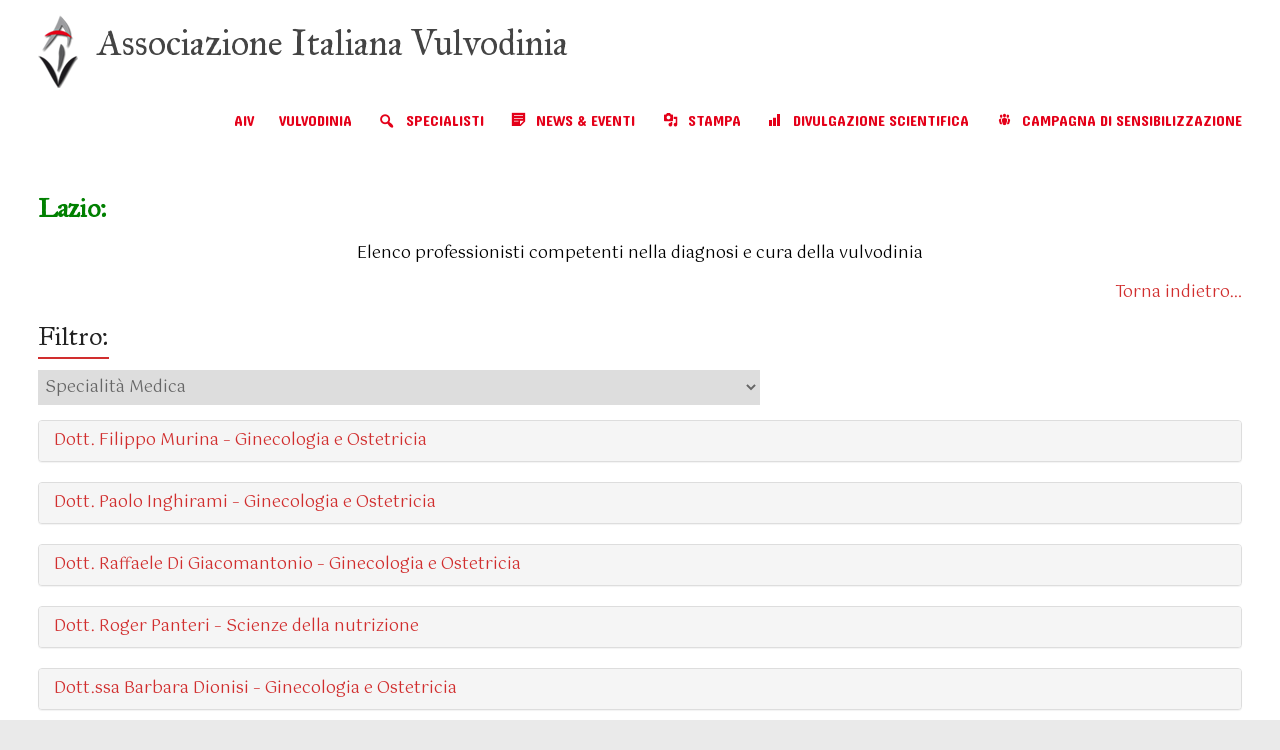

--- FILE ---
content_type: text/html; charset=UTF-8
request_url: https://www.vulvodinia.org/lazio/
body_size: 87267
content:
<!DOCTYPE html>
<!--[if IE 7]>
<html class="ie ie7" lang="it-IT"
	prefix="og: https://ogp.me/ns#" >
<![endif]-->
<!--[if IE 8]>
<html class="ie ie8" lang="it-IT"
	prefix="og: https://ogp.me/ns#" >
<![endif]-->
<!--[if !(IE 7) & !(IE 8)]><!-->
<html lang="it-IT"
	prefix="og: https://ogp.me/ns#" >
<!--<![endif]-->
<head>
	<meta charset="UTF-8" />
	<meta name="viewport" content="width=device-width, initial-scale=1">
	<link rel="profile" href="http://gmpg.org/xfn/11" />
	<title>Lazio - Associazione Italiana Vulvodinia</title>

		<!-- All in One SEO 4.1.7 -->
		<meta name="description" content="Lazio: Elenco professionisti competenti nella diagnosi e cura della vulvodinia Torna indietro... Filtro:Filtro:Specialità MedicaFisioterapiaGinecologiaOstetriciaPsicologiaPsicoterapiaScienze della nutrizioneSessuologia Dott. Filippo Murina – Ginecologia e Ostetricia Ginecologo Ospedale dei Bambini “Vittore Buzzi” – Università di Milano Servizio Patologia Vulvare Via Castelvetro, 32 – Milano Tel. 0257995464 Weda Corso Buenos Aires , 53 – Milano Tel. 3444229229 www.weda.it Studio medico privato" />
		<meta name="robots" content="max-image-preview:large" />
		<link rel="canonical" href="https://www.vulvodinia.org/lazio/" />
		<meta property="og:locale" content="it_IT" />
		<meta property="og:site_name" content="Associazione Italiana Vulvodinia -" />
		<meta property="og:type" content="article" />
		<meta property="og:title" content="Lazio - Associazione Italiana Vulvodinia" />
		<meta property="og:description" content="Lazio: Elenco professionisti competenti nella diagnosi e cura della vulvodinia Torna indietro... Filtro:Filtro:Specialità MedicaFisioterapiaGinecologiaOstetriciaPsicologiaPsicoterapiaScienze della nutrizioneSessuologia Dott. Filippo Murina – Ginecologia e Ostetricia Ginecologo Ospedale dei Bambini “Vittore Buzzi” – Università di Milano Servizio Patologia Vulvare Via Castelvetro, 32 – Milano Tel. 0257995464 Weda Corso Buenos Aires , 53 – Milano Tel. 3444229229 www.weda.it Studio medico privato" />
		<meta property="og:url" content="https://www.vulvodinia.org/lazio/" />
		<meta property="og:image" content="https://www.vulvodinia.org/wp-content/uploads/2020/06/cropped-logomin.png" />
		<meta property="og:image:secure_url" content="https://www.vulvodinia.org/wp-content/uploads/2020/06/cropped-logomin.png" />
		<meta property="article:published_time" content="2020-06-29T17:33:40+00:00" />
		<meta property="article:modified_time" content="2022-08-03T11:03:24+00:00" />
		<meta name="twitter:card" content="summary" />
		<meta name="twitter:title" content="Lazio - Associazione Italiana Vulvodinia" />
		<meta name="twitter:description" content="Lazio: Elenco professionisti competenti nella diagnosi e cura della vulvodinia Torna indietro... Filtro:Filtro:Specialità MedicaFisioterapiaGinecologiaOstetriciaPsicologiaPsicoterapiaScienze della nutrizioneSessuologia Dott. Filippo Murina – Ginecologia e Ostetricia Ginecologo Ospedale dei Bambini “Vittore Buzzi” – Università di Milano Servizio Patologia Vulvare Via Castelvetro, 32 – Milano Tel. 0257995464 Weda Corso Buenos Aires , 53 – Milano Tel. 3444229229 www.weda.it Studio medico privato" />
		<meta name="twitter:image" content="https://www.vulvodinia.org/wp-content/uploads/2020/06/cropped-logomin.png" />
		<script type="application/ld+json" class="aioseo-schema">
			{"@context":"https:\/\/schema.org","@graph":[{"@type":"WebSite","@id":"https:\/\/www.vulvodinia.org\/#website","url":"https:\/\/www.vulvodinia.org\/","name":"Associazione Italiana Vulvodinia","inLanguage":"it-IT","publisher":{"@id":"https:\/\/www.vulvodinia.org\/#organization"}},{"@type":"Organization","@id":"https:\/\/www.vulvodinia.org\/#organization","name":"Associazione Italiana Vulvodinia","url":"https:\/\/www.vulvodinia.org\/","logo":{"@type":"ImageObject","@id":"https:\/\/www.vulvodinia.org\/#organizationLogo","url":"https:\/\/www.vulvodinia.org\/wp-content\/uploads\/2020\/06\/cropped-logomin.png","width":40,"height":73},"image":{"@id":"https:\/\/www.vulvodinia.org\/#organizationLogo"}},{"@type":"BreadcrumbList","@id":"https:\/\/www.vulvodinia.org\/lazio\/#breadcrumblist","itemListElement":[{"@type":"ListItem","@id":"https:\/\/www.vulvodinia.org\/#listItem","position":1,"item":{"@type":"WebPage","@id":"https:\/\/www.vulvodinia.org\/","name":"Home","description":"Dal 2006 AIV aiuta donne con vulvodinia ad arrivare a una diagnosi e a una cura adeguata attraverso informazione, formazione sanitaria e ricerca scientifica.","url":"https:\/\/www.vulvodinia.org\/"},"nextItem":"https:\/\/www.vulvodinia.org\/lazio\/#listItem"},{"@type":"ListItem","@id":"https:\/\/www.vulvodinia.org\/lazio\/#listItem","position":2,"item":{"@type":"WebPage","@id":"https:\/\/www.vulvodinia.org\/lazio\/","name":"Lazio","description":"Lazio: Elenco professionisti competenti nella diagnosi e cura della vulvodinia Torna indietro... Filtro:Filtro:Specialit\u00e0 MedicaFisioterapiaGinecologiaOstetriciaPsicologiaPsicoterapiaScienze della nutrizioneSessuologia Dott. Filippo Murina \u2013 Ginecologia e Ostetricia Ginecologo Ospedale dei Bambini \u201cVittore Buzzi\u201d \u2013 Universit\u00e0 di Milano Servizio Patologia Vulvare Via Castelvetro, 32 \u2013 Milano Tel. 0257995464 Weda Corso Buenos Aires , 53 \u2013 Milano Tel. 3444229229 www.weda.it Studio medico privato","url":"https:\/\/www.vulvodinia.org\/lazio\/"},"previousItem":"https:\/\/www.vulvodinia.org\/#listItem"}]},{"@type":"WebPage","@id":"https:\/\/www.vulvodinia.org\/lazio\/#webpage","url":"https:\/\/www.vulvodinia.org\/lazio\/","name":"Lazio - Associazione Italiana Vulvodinia","description":"Lazio: Elenco professionisti competenti nella diagnosi e cura della vulvodinia Torna indietro... Filtro:Filtro:Specialit\u00e0 MedicaFisioterapiaGinecologiaOstetriciaPsicologiaPsicoterapiaScienze della nutrizioneSessuologia Dott. Filippo Murina \u2013 Ginecologia e Ostetricia Ginecologo Ospedale dei Bambini \u201cVittore Buzzi\u201d \u2013 Universit\u00e0 di Milano Servizio Patologia Vulvare Via Castelvetro, 32 \u2013 Milano Tel. 0257995464 Weda Corso Buenos Aires , 53 \u2013 Milano Tel. 3444229229 www.weda.it Studio medico privato","inLanguage":"it-IT","isPartOf":{"@id":"https:\/\/www.vulvodinia.org\/#website"},"breadcrumb":{"@id":"https:\/\/www.vulvodinia.org\/lazio\/#breadcrumblist"},"datePublished":"2020-06-29T17:33:40+00:00","dateModified":"2022-08-03T11:03:24+00:00"}]}
		</script>
		<!-- All in One SEO -->

<link rel='dns-prefetch' href='//fonts.googleapis.com' />
<link rel='dns-prefetch' href='//s.w.org' />
<link href='https://fonts.gstatic.com' crossorigin rel='preconnect' />
<link rel="alternate" type="application/rss+xml" title="Associazione Italiana Vulvodinia &raquo; Feed" href="https://www.vulvodinia.org/feed/" />
<link rel="alternate" type="application/rss+xml" title="Associazione Italiana Vulvodinia &raquo; Feed dei commenti" href="https://www.vulvodinia.org/comments/feed/" />
		<script type="text/javascript">
			window._wpemojiSettings = {"baseUrl":"https:\/\/s.w.org\/images\/core\/emoji\/11\/72x72\/","ext":".png","svgUrl":"https:\/\/s.w.org\/images\/core\/emoji\/11\/svg\/","svgExt":".svg","source":{"concatemoji":"https:\/\/www.vulvodinia.org\/wp-includes\/js\/wp-emoji-release.min.js?ver=4.9.16"}};
			!function(a,b,c){function d(a,b){var c=String.fromCharCode;l.clearRect(0,0,k.width,k.height),l.fillText(c.apply(this,a),0,0);var d=k.toDataURL();l.clearRect(0,0,k.width,k.height),l.fillText(c.apply(this,b),0,0);var e=k.toDataURL();return d===e}function e(a){var b;if(!l||!l.fillText)return!1;switch(l.textBaseline="top",l.font="600 32px Arial",a){case"flag":return!(b=d([55356,56826,55356,56819],[55356,56826,8203,55356,56819]))&&(b=d([55356,57332,56128,56423,56128,56418,56128,56421,56128,56430,56128,56423,56128,56447],[55356,57332,8203,56128,56423,8203,56128,56418,8203,56128,56421,8203,56128,56430,8203,56128,56423,8203,56128,56447]),!b);case"emoji":return b=d([55358,56760,9792,65039],[55358,56760,8203,9792,65039]),!b}return!1}function f(a){var c=b.createElement("script");c.src=a,c.defer=c.type="text/javascript",b.getElementsByTagName("head")[0].appendChild(c)}var g,h,i,j,k=b.createElement("canvas"),l=k.getContext&&k.getContext("2d");for(j=Array("flag","emoji"),c.supports={everything:!0,everythingExceptFlag:!0},i=0;i<j.length;i++)c.supports[j[i]]=e(j[i]),c.supports.everything=c.supports.everything&&c.supports[j[i]],"flag"!==j[i]&&(c.supports.everythingExceptFlag=c.supports.everythingExceptFlag&&c.supports[j[i]]);c.supports.everythingExceptFlag=c.supports.everythingExceptFlag&&!c.supports.flag,c.DOMReady=!1,c.readyCallback=function(){c.DOMReady=!0},c.supports.everything||(h=function(){c.readyCallback()},b.addEventListener?(b.addEventListener("DOMContentLoaded",h,!1),a.addEventListener("load",h,!1)):(a.attachEvent("onload",h),b.attachEvent("onreadystatechange",function(){"complete"===b.readyState&&c.readyCallback()})),g=c.source||{},g.concatemoji?f(g.concatemoji):g.wpemoji&&g.twemoji&&(f(g.twemoji),f(g.wpemoji)))}(window,document,window._wpemojiSettings);
		</script>
		<style type="text/css">
img.wp-smiley,
img.emoji {
	display: inline !important;
	border: none !important;
	box-shadow: none !important;
	height: 1em !important;
	width: 1em !important;
	margin: 0 .07em !important;
	vertical-align: -0.1em !important;
	background: none !important;
	padding: 0 !important;
}
</style>
<link rel='stylesheet' id='pt-cv-public-style-css'  href='https://www.vulvodinia.org/wp-content/plugins/content-views-query-and-display-post-page/public/assets/css/cv.css?ver=2.3.2' type='text/css' media='all' />
<link rel='stylesheet' id='flex-posts-css'  href='https://www.vulvodinia.org/wp-content/plugins/flex-posts/public/css/flex-posts.css?ver=1.7.0' type='text/css' media='all' />
<link rel='stylesheet' id='edsanimate-animo-css-css'  href='https://www.vulvodinia.org/wp-content/plugins/animate-it/assets/css/animate-animo.css?ver=4.9.16' type='text/css' media='all' />
<link rel='stylesheet' id='demo-css'  href='https://www.vulvodinia.org/wp-content/plugins/animated-text/public/css/wp-animated-text-plugin-public.css?ver=1.0.1' type='text/css' media='all' />
<link rel='stylesheet' id='wp-animated-text-plugin-css'  href='https://www.vulvodinia.org/wp-content/plugins/animated-text/public/js/node_modules/jquery-animated-headlines/dist/css/jquery.animatedheadline.css?ver=1.0.1' type='text/css' media='all' />
<link rel='stylesheet' id='SFSImainCss-css'  href='https://www.vulvodinia.org/wp-content/plugins/ultimate-social-media-icons/css/sfsi-style.css?ver=2.7.3' type='text/css' media='all' />
<link rel='stylesheet' id='dashicons-css'  href='https://www.vulvodinia.org/wp-includes/css/dashicons.min.css?ver=4.9.16' type='text/css' media='all' />
<link rel='stylesheet' id='foundation-css'  href='https://www.vulvodinia.org/wp-content/plugins/wp-menu-icons/icons/foundation/foundation-icons.min.css?ver=4.9.16' type='text/css' media='all' />
<link rel='stylesheet' id='wpmi-icons-css'  href='https://www.vulvodinia.org/wp-content/plugins/wp-menu-icons/assets/css/wpmi.css?ver=2.0.5' type='text/css' media='all' />
<link rel='stylesheet' id='wp-show-posts-css'  href='https://www.vulvodinia.org/wp-content/plugins/wp-show-posts/css/wp-show-posts-min.css?ver=1.1.3' type='text/css' media='all' />
<link rel='stylesheet' id='ivory-search-styles-css'  href='https://www.vulvodinia.org/wp-content/plugins/add-search-to-menu/public/css/ivory-search.min.css?ver=5.4.6' type='text/css' media='all' />
<link rel='stylesheet' id='spacious_style-css'  href='https://www.vulvodinia.org/wp-content/themes/spacious/style.css?ver=4.9.16' type='text/css' media='all' />
<link rel='stylesheet' id='spacious-genericons-css'  href='https://www.vulvodinia.org/wp-content/themes/spacious/genericons/genericons.css?ver=3.3.1' type='text/css' media='all' />
<link rel='stylesheet' id='spacious-font-awesome-css'  href='https://www.vulvodinia.org/wp-content/themes/spacious/font-awesome/css/font-awesome.min.css?ver=4.7.0' type='text/css' media='all' />
<link rel='stylesheet' id='spacious_googlefonts-css'  href='//fonts.googleapis.com/css?family=Lato&#038;ver=4.9.16' type='text/css' media='all' />
<link rel='stylesheet' id='wpdreams-asl-basic-css'  href='https://www.vulvodinia.org/wp-content/plugins/ajax-search-lite/css/style.basic.css?ver=4.10' type='text/css' media='all' />
<link rel='stylesheet' id='wpdreams-ajaxsearchlite-css'  href='https://www.vulvodinia.org/wp-content/plugins/ajax-search-lite/css/style-curvy-blue.css?ver=4.10' type='text/css' media='all' />
<link rel='stylesheet' id='olympus-google-fonts-css'  href='https://fonts.googleapis.com/css?family=Gotu%3A400%2C400i%7CIM+Fell+Great+Primer%3A400%2C400i%7CDangrek%3A400%2C400i&#038;subset=devanagari%2Clatin%2Clatin-ext%2Cvietnamese%2Ckhmer&#038;display=swap&#038;ver=2.0.5' type='text/css' media='all' />
<script type='text/javascript' src='https://www.vulvodinia.org/wp-includes/js/jquery/jquery.js?ver=1.12.4'></script>
<script type='text/javascript' src='https://www.vulvodinia.org/wp-includes/js/jquery/jquery-migrate.min.js?ver=1.4.1'></script>
<script type='text/javascript' src='https://www.vulvodinia.org/wp-content/plugins/animated-text/public/js/node_modules/jquery-animated-headlines/dist/js/jquery.animatedheadline.min.js?ver=1.0.1'></script>
<script type='text/javascript' src='https://www.vulvodinia.org/wp-content/themes/spacious/js/spacious-custom.js?ver=4.9.16'></script>
<!--[if lte IE 8]>
<script type='text/javascript' src='https://www.vulvodinia.org/wp-content/themes/spacious/js/html5shiv.min.js?ver=4.9.16'></script>
<![endif]-->
<link rel='https://api.w.org/' href='https://www.vulvodinia.org/wp-json/' />
<link rel="EditURI" type="application/rsd+xml" title="RSD" href="https://www.vulvodinia.org/xmlrpc.php?rsd" />
<link rel="wlwmanifest" type="application/wlwmanifest+xml" href="https://www.vulvodinia.org/wp-includes/wlwmanifest.xml" /> 
<meta name="generator" content="WordPress 4.9.16" />
<link rel='shortlink' href='https://www.vulvodinia.org/?p=228' />
<link rel="alternate" type="application/json+oembed" href="https://www.vulvodinia.org/wp-json/oembed/1.0/embed?url=https%3A%2F%2Fwww.vulvodinia.org%2Flazio%2F" />
<link rel="alternate" type="text/xml+oembed" href="https://www.vulvodinia.org/wp-json/oembed/1.0/embed?url=https%3A%2F%2Fwww.vulvodinia.org%2Flazio%2F&#038;format=xml" />
<!-- Start Genie WP Favicon -->
<link rel="shortcut icon" href="https://www.vulvodinia.org/wp-content/uploads/gwpf_icon/favicon.ico" />
<link rel="apple-touch-icon-precomposed" href="https://www.vulvodinia.org/wp-content/uploads/gwpf_icon/favicon-precomposed.ico" />
<!-- End Genie WP Favicon -->
<meta name="follow.[base64]" content="aDtPsXwSxCbHKFKz7Dd5"/>				<link rel="preconnect" href="https://fonts.gstatic.com" crossorigin />
				<link rel="preload" as="style" href="//fonts.googleapis.com/css?family=Open+Sans&display=swap" />
				<link rel="stylesheet" href="//fonts.googleapis.com/css?family=Open+Sans&display=swap" media="all" />
				                <style>
                    
					div[id*='ajaxsearchlitesettings'].searchsettings .asl_option_inner label {
						font-size: 0px !important;
						color: rgba(0, 0, 0, 0);
					}
					div[id*='ajaxsearchlitesettings'].searchsettings .asl_option_inner label:after {
						font-size: 11px !important;
						position: absolute;
						top: 0;
						left: 0;
						z-index: 1;
					}
					.asl_w_container {
						width: 100%;
						margin: 0px 0px 0px 0px;
					}
					div[id*='ajaxsearchlite'].asl_m {
						width: 100%;
					}
					div[id*='ajaxsearchliteres'].wpdreams_asl_results div.resdrg span.highlighted {
						font-weight: bold;
						color: rgba(217, 49, 43, 1);
						background-color: rgba(238, 238, 238, 1);
					}
					div[id*='ajaxsearchliteres'].wpdreams_asl_results .results div.asl_image {
						width: 70px;
						height: 70px;
						background-size: cover;
						background-repeat: no-repeat;
					}
					div.asl_r .results {
						max-height: none;
					}
				
						div.asl_r.asl_w.vertical .results .item::after {
							display: block;
							position: absolute;
							bottom: 0;
							content: '';
							height: 1px;
							width: 100%;
							background: #D8D8D8;
						}
						div.asl_r.asl_w.vertical .results .item.asl_last_item::after {
							display: none;
						}
					                </style>
                		<style type="text/css"> blockquote { border-left: 3px solid #d12e2e; }
			.spacious-button, input[type="reset"], input[type="button"], input[type="submit"], button { background-color: #d12e2e; }
			.previous a:hover, .next a:hover { 	color: #d12e2e; }
			a { color: #d12e2e; }
			#site-title a:hover { color: #d12e2e; }
			.main-navigation ul li.current_page_item a, .main-navigation ul li:hover > a { color: #d12e2e; }
			.main-navigation ul li ul { border-top: 1px solid #d12e2e; }
			.main-navigation ul li ul li a:hover, .main-navigation ul li ul li:hover > a, .main-navigation ul li.current-menu-item ul li a:hover, .main-navigation ul li:hover > .sub-toggle { color: #d12e2e; }
			.site-header .menu-toggle:hover.entry-meta a.read-more:hover,#featured-slider .slider-read-more-button:hover,.call-to-action-button:hover,.entry-meta .read-more-link:hover,.spacious-button:hover, input[type="reset"]:hover, input[type="button"]:hover, input[type="submit"]:hover, button:hover { background: #9f0000; }
			.main-small-navigation li:hover { background: #d12e2e; }
			.main-small-navigation ul > .current_page_item, .main-small-navigation ul > .current-menu-item { background: #d12e2e; }
			.main-navigation a:hover, .main-navigation ul li.current-menu-item a, .main-navigation ul li.current_page_ancestor a, .main-navigation ul li.current-menu-ancestor a, .main-navigation ul li.current_page_item a, .main-navigation ul li:hover > a  { color: #d12e2e; }
			.small-menu a:hover, .small-menu ul li.current-menu-item a, .small-menu ul li.current_page_ancestor a, .small-menu ul li.current-menu-ancestor a, .small-menu ul li.current_page_item a, .small-menu ul li:hover > a { color: #d12e2e; }
			#featured-slider .slider-read-more-button { background-color: #d12e2e; }
			#controllers a:hover, #controllers a.active { background-color: #d12e2e; color: #d12e2e; }
			.widget_service_block a.more-link:hover, .widget_featured_single_post a.read-more:hover,#secondary a:hover,logged-in-as:hover  a,.single-page p a:hover{ color: #9f0000; }
			.breadcrumb a:hover { color: #d12e2e; }
			.tg-one-half .widget-title a:hover, .tg-one-third .widget-title a:hover, .tg-one-fourth .widget-title a:hover { color: #d12e2e; }
			.pagination span ,.site-header .menu-toggle:hover{ background-color: #d12e2e; }
			.pagination a span:hover { color: #d12e2e; border-color: #d12e2e; }
			.widget_testimonial .testimonial-post { border-color: #d12e2e #EAEAEA #EAEAEA #EAEAEA; }
			.call-to-action-content-wrapper { border-color: #EAEAEA #EAEAEA #EAEAEA #d12e2e; }
			.call-to-action-button { background-color: #d12e2e; }
			#content .comments-area a.comment-permalink:hover { color: #d12e2e; }
			.comments-area .comment-author-link a:hover { color: #d12e2e; }
			.comments-area .comment-author-link span { background-color: #d12e2e; }
			.comment .comment-reply-link:hover { color: #d12e2e; }
			.nav-previous a:hover, .nav-next a:hover { color: #d12e2e; }
			#wp-calendar #today { color: #d12e2e; }
			.widget-title span { border-bottom: 2px solid #d12e2e; }
			.footer-widgets-area a:hover { color: #d12e2e !important; }
			.footer-socket-wrapper .copyright a:hover { color: #d12e2e; }
			a#back-top:before { background-color: #d12e2e; }
			.read-more, .more-link { color: #d12e2e; }
			.post .entry-title a:hover, .page .entry-title a:hover { color: #d12e2e; }
			.post .entry-meta .read-more-link { background-color: #d12e2e; }
			.post .entry-meta a:hover, .type-page .entry-meta a:hover { color: #d12e2e; }
			.single #content .tags a:hover { color: #d12e2e; }
			.widget_testimonial .testimonial-icon:before { color: #d12e2e; }
			a#scroll-up { background-color: #d12e2e; }
			.search-form span { background-color: #d12e2e; }.header-action .search-wrapper:hover .fa{ color: #d12e2e} .spacious-woocommerce-cart-views .cart-value { background:#d12e2e}.main-navigation .tg-header-button-wrap.button-one a{background-color:#d12e2e} .main-navigation .tg-header-button-wrap.button-one a{border-color:#d12e2e}.main-navigation .tg-header-button-wrap.button-one a:hover{background-color:#9f0000}.main-navigation .tg-header-button-wrap.button-one a:hover{border-color:#9f0000}</style>
			<!-- Fonts Plugin CSS - https://fontsplugin.com/ -->
	<style>
		body, p {
font-family: "Gotu";
 }
#site-title, .site-title, #site-title a, .site-title a, .entry-title, .entry-title a, h1, h2, h3, h4, h5, h6, .widget-title {
font-family: "IM Fell Great Primer";
 }
button, input, select, textarea {
font-family: "Gotu";
 }
.menu, .page_item a, .menu-item a {
font-family: "Dangrek";
 }
footer h1, footer h2, footer h3, footer h4, footer h5, footer h6,
												.footer h1, .footer h2, .footer h3, .footer h4, .footer h5, .footer h6
												#footer h1, #footer h2, #footer h3, #footer h4, #footer h5, #footer h6 {
font-family: Verdana, Geneva, sans-serif;;
 }
footer, #footer, .footer, .site-footer {
font-family: Verdana, Geneva, sans-serif;;
 }
	</style>
	<!-- Fonts Plugin CSS -->
	
</head>

<body class="page-template-default page page-id-228 wp-custom-logo sfsi_actvite_theme_default spacious no-sidebar-full-width wide-1218">


<div id="page" class="hfeed site">
	<a class="skip-link screen-reader-text" href="#main">Skip to content</a>

	
	
	<header id="masthead" class="site-header clearfix spacious-header-display-one">

		
		
		<div id="header-text-nav-container" class="">

			<div class="inner-wrap" id="spacious-header-display-one">

				<div id="header-text-nav-wrap" class="clearfix">
					<div id="header-left-section">
													<div id="header-logo-image">

								<a href="https://www.vulvodinia.org/" class="custom-logo-link" rel="home" itemprop="url"><img width="40" height="73" src="https://www.vulvodinia.org/wp-content/uploads/2020/06/cropped-logomin.png" class="custom-logo" alt="Associazione Italiana Vulvodinia" itemprop="logo" /></a>
							</div><!-- #header-logo-image -->

							
						<div id="header-text" class="">
															<h3 id="site-title">
									<a href="https://www.vulvodinia.org/"
									   title="Associazione Italiana Vulvodinia"
									   rel="home">Associazione Italiana Vulvodinia</a>
								</h3>
							<!-- #site-description -->
						</div><!-- #header-text -->

					</div><!-- #header-left-section -->
					<div id="header-right-section">
						
													<div class="header-action">
															</div>
						
						
		<nav id="site-navigation" class="main-navigation clearfix   " role="navigation">
			<p class="menu-toggle">Menu</p>
			<div class="menu-primary-container"><ul id="menu-topmenu" class="menu"><li id="menu-item-1890" class="menu-item menu-item-type-custom menu-item-object-custom menu-item-has-children menu-item-1890"><a href="#">AIV</a>
<ul class="sub-menu">
	<li id="menu-item-1891" class="menu-item menu-item-type-post_type menu-item-object-page menu-item-1891"><a href="https://www.vulvodinia.org/chi-siamo/">Chi siamo</a></li>
	<li id="menu-item-1910" class="menu-item menu-item-type-post_type menu-item-object-post menu-item-1910"><a href="https://www.vulvodinia.org/contatti/">Contatti</a></li>
	<li id="menu-item-1892" class="menu-item menu-item-type-post_type menu-item-object-post menu-item-1892"><a href="https://www.vulvodinia.org/convenzioni-e-agevolazioni/">Convenzioni e agevolazioni</a></li>
	<li id="menu-item-1895" class="menu-item menu-item-type-post_type menu-item-object-post menu-item-1895"><a href="https://www.vulvodinia.org/dona-ora/">Come sostenerci</a></li>
	<li id="menu-item-1893" class="menu-item menu-item-type-post_type menu-item-object-post menu-item-1893"><a href="https://www.vulvodinia.org/5x1000/">Dona il tuo 5&#215;1000</a></li>
</ul>
</li>
<li id="menu-item-57" class="menu-item menu-item-type-custom menu-item-object-custom menu-item-has-children menu-item-57"><a href="#">VULVODINIA</a>
<ul class="sub-menu">
	<li id="menu-item-54" class="menu-item menu-item-type-post_type menu-item-object-post menu-item-54"><a href="https://www.vulvodinia.org/cos-e-la-vulvodinia/">Cos&#8217;è?</a></li>
	<li id="menu-item-56" class="menu-item menu-item-type-post_type menu-item-object-post menu-item-56"><a href="https://www.vulvodinia.org/terapie/">Terapie</a></li>
	<li id="menu-item-1827" class="menu-item menu-item-type-post_type menu-item-object-page menu-item-1827"><a href="https://www.vulvodinia.org/testvulvodinia/">Test di autodiagnosi</a></li>
	<li id="menu-item-984" class="menu-item menu-item-type-post_type menu-item-object-post menu-item-984"><a href="https://www.vulvodinia.org/consigli-pratici/">Consigli pratici</a></li>
	<li id="menu-item-276" class="menu-item menu-item-type-custom menu-item-object-custom menu-item-276"><a href="https://www.vulvodinia.org/riconoscimento/">Riconoscimento della patologia</a></li>
</ul>
</li>
<li id="menu-item-776" class="menu-item menu-item-type-custom menu-item-object-custom menu-item-has-children menu-item-776"><a href="https://www.vulvodinia.org/specialista-ricerca-specialista/"><i style="font-size:1.2em;" class="wpmi-icon wpmi-position-before wpmi-align-middle wpmi-size-1.2 dashicons dashicons-search"></i>SPECIALISTI</a>
<ul class="sub-menu">
	<li id="menu-item-1540" class="menu-item menu-item-type-post_type menu-item-object-post menu-item-1540"><a href="https://www.vulvodinia.org/sei-uno-specialista-esperto-in-vulvodinia/">Come essere inseriti nella lista specialisti</a></li>
</ul>
</li>
<li id="menu-item-1163" class="menu-item menu-item-type-post_type menu-item-object-page menu-item-1163"><a href="https://www.vulvodinia.org/attivita-eventi/"><i style="font-size:1em;" class="wpmi-icon wpmi-position-before wpmi-align-middle wpmi-size-1 dashicons dashicons-format-aside"></i>NEWS &#038; EVENTI</a></li>
<li id="menu-item-1138" class="menu-item menu-item-type-post_type menu-item-object-page menu-item-1138"><a href="https://www.vulvodinia.org/rassegna-stampa/"><i style="font-size:1em;" class="wpmi-icon wpmi-position-before wpmi-align-middle wpmi-size-1 dashicons dashicons-admin-media"></i>STAMPA</a></li>
<li id="menu-item-1763" class="menu-item menu-item-type-post_type menu-item-object-page menu-item-1763"><a href="https://www.vulvodinia.org/divulgazione-scientifica-vulvodinia/"><i style="font-size:1em;" class="wpmi-icon wpmi-position-before wpmi-align-middle wpmi-size-1 dashicons dashicons-chart-bar"></i>DIVULGAZIONE SCIENTIFICA</a></li>
<li id="menu-item-1785" class="menu-item menu-item-type-post_type menu-item-object-page menu-item-1785"><a href="https://www.vulvodinia.org/campagna-di-sensibilizzazione-sulla-vulvodinia/"><i style="font-size:1em;" class="wpmi-icon wpmi-position-before wpmi-align-middle wpmi-size-1 dashicons dashicons-groups"></i>CAMPAGNA DI SENSIBILIZZAZIONE</a></li>
</ul></div>		</nav>

		
					</div><!-- #header-right-section -->

				</div><!-- #header-text-nav-wrap -->
			</div><!-- .inner-wrap -->
					</div><!-- #header-text-nav-container -->

		
						<div class="header-post-title-container clearfix">
					<div class="inner-wrap">
						<div class="post-title-wrapper">
																								<h1 class="header-post-title-class">Lazio</h1>
																						</div>
											</div>
				</div>
						
		<!-- Global site tag (gtag.js) - Google Analytics -->
<script async src="https://www.googletagmanager.com/gtag/js?id=UA-178429167-1"></script>
<script>
  window.dataLayer = window.dataLayer || [];
  function gtag(){dataLayer.push(arguments);}
  gtag('js', new Date());

  gtag('config', 'UA-178429167-1');
</script>

	</header>
			<div id="main" class="clearfix">
		<div class="inner-wrap">
			
		


	
	<div id="primary">
		<div id="content" class="clearfix">
			
				
<article id="post-228" class="post-228 page type-page status-publish hentry">
		<div class="entry-content clearfix">
		<h3><strong><span style="color: #008000;">Lazio:</span></strong></h3>
<p style="text-align: center;"><span style="color: #000000;">Elenco professionisti competenti nella diagnosi e cura della vulvodinia<br />
</span></p>
<p style="text-align: right;"><a href="https://www.vulvodinia.org/specialista-ricerca-specialista/">Torna indietro&#8230;</a></p>
<p style="text-align: center;"><aside id="jp_dropdown_menu_widget-5" class="  widget JP_Dropdown_Menu_widget amr_widget"><h3 class="widget-title"><span>Filtro:</span></h3><label class="screen-reader-text" for="select_jp_dropdown_menu_widget-5">Filtro:</label><select name="pd_jp_dropdown_menu_widget-5" id="select_jp_dropdown_menu_widget-5"><option class="pd_first" value="#">Specialità Medica</option><option value="https://www.vulvodinia.org/fisioterapia-lazio/" class="pd_tld" >Fisioterapia</option><option value="https://www.vulvodinia.org/ginecologi-lazio/" class="pd_tld" >Ginecologia</option><option value="https://www.vulvodinia.org/ostetricia-lazio/" class="pd_tld" >Ostetricia</option><option value="https://www.vulvodinia.org/psicologi-lazio/" class="pd_tld" >Psicologia</option><option value="https://www.vulvodinia.org/psicoterapia-lazio/" class="pd_tld" >Psicoterapia</option><option value="https://www.vulvodinia.org/scienze-della-nutrizione-lazio/" class="pd_tld" >Scienze della nutrizione</option><option value="https://www.vulvodinia.org/sessuologi-lazio/" class="pd_tld" >Sessuologia</option></select>                <script type="text/javascript">
				/* <![CDATA[ */
				(function() {
					document.getElementById('select_jp_dropdown_menu_widget-5').onchange = function(e) {
                        let destination = document.getElementById('select_jp_dropdown_menu_widget-5').value;
                        if ( destination != "#" ) {
							window.location = destination;
						}
					};
				})();
				/* ]]&gt; */
				</script></aside></p>
<p style="text-align: center;"><div class="pt-cv-wrapper"><div class="pt-cv-view pt-cv-collapsible" id="pt-cv-view-e4b10cac1f"><div data-id="pt-cv-page-1" class="pt-cv-page" data-cvc="1"><div class="panel-group" id="2755c1cheu"><div class="panel panel-default pt-cv-content-item pt-cv-1-col" >
<div class="panel-heading">
    <a class="panel-title" data-toggle="cvcollapse" data-parent="#2755c1cheu" data-target="#a8c64acnwm" href='https://www.vulvodinia.org/dott-filippo-murina-ginecologo/' onclick='event.preventDefault()'>
		Dott. Filippo Murina &#8211; Ginecologia e Ostetricia	</a>
	</div>
<div id="a8c64acnwm" class="panel-collapse collapse ">
	<div class="panel-body">
		<div class="pt-cv-content"><p><span style="color: #008000;">Ginecologo</span></p>
<p><strong><span data-sheets-value="{&quot;1&quot;:2,&quot;2&quot;:&quot;Ospedale dei Bambini \&quot;Vittore Buzzi\&quot;&quot;}" data-sheets-userformat="{&quot;2&quot;:513,&quot;3&quot;:{&quot;1&quot;:0},&quot;12&quot;:0}">Ospedale dei Bambini &#8220;Vittore Buzzi&#8221; </span>&#8211; Università di Milano</strong><br />
Servizio Patologia Vulvare<br />
Via Castelvetro, 32 &#8211; Milano<br />
Tel. <a href="tel:0257995464">0257995464</a></p>
<p><strong>Weda<br />
</strong>Corso Buenos Aires , 53 &#8211; Milano<br />
Tel. <a href="tel:344 4229229">3444229229</a><br />
<a href="www.weda.it" target="_blank" rel="noopener">www.weda.it</a></p>
<p><strong>Studio medico privato</strong><br />
Piazza in Piscinula, 8 – Roma (Trastevere)<br />
Tel. <a href="http://0664562250">0664562250</a></p>
<p><span data-sheets-value="{&quot;1&quot;:2,&quot;2&quot;:&quot;www.filippomurina.it&quot;}" data-sheets-userformat="{&quot;2&quot;:513,&quot;3&quot;:{&quot;1&quot;:0},&quot;12&quot;:0}" data-sheets-hyperlink="http://www.filippomurina.it"><a class="in-cell-link" href="http://www.filippomurina.it" target="_blank" rel="noopener">www.filippomurina.it</a></span></p>
<p><a href="https://m.facebook.com/filippomurinaMD/"><img class="alignnone wp-image-1336" src="https://www.vulvodinia.org/wp-content/uploads/2022/01/icona-FB-1.png" alt="" width="50" height="50" srcset="https://www.vulvodinia.org/wp-content/uploads/2022/01/icona-FB-1.png 200w, https://www.vulvodinia.org/wp-content/uploads/2022/01/icona-FB-1-150x150.png 150w" sizes="(max-width: 50px) 100vw, 50px" /></a><a href="https://it.linkedin.com/in/filippo-murina-92723529"> <img class="alignnone wp-image-1428" src="https://www.vulvodinia.org/wp-content/uploads/2020/09/icona-linkedin-150x150.png" alt="" width="50" height="50" srcset="https://www.vulvodinia.org/wp-content/uploads/2020/09/icona-linkedin-150x150.png 150w, https://www.vulvodinia.org/wp-content/uploads/2020/09/icona-linkedin-270x270.png 270w, https://www.vulvodinia.org/wp-content/uploads/2020/09/icona-linkedin.png 300w, https://www.vulvodinia.org/wp-content/uploads/2020/09/icona-linkedin-230x230.png 230w" sizes="(max-width: 50px) 100vw, 50px" /></a><a href="https://www.instagram.com/filippomurina/"> <img class="alignnone wp-image-1337" src="https://www.vulvodinia.org/wp-content/uploads/2022/01/icona-IG-1.png" alt="" width="50" height="50" srcset="https://www.vulvodinia.org/wp-content/uploads/2022/01/icona-IG-1.png 200w, https://www.vulvodinia.org/wp-content/uploads/2022/01/icona-IG-1-150x150.png 150w" sizes="(max-width: 50px) 100vw, 50px" /></a></p>
</div>	</div>
</div></div>
<div class="panel panel-default pt-cv-content-item pt-cv-1-col" >
<div class="panel-heading">
    <a class="panel-title" data-toggle="cvcollapse" data-parent="#2755c1cheu" data-target="#1993b97bh1" href='https://www.vulvodinia.org/dott-paolo-inghirami-ginecologo/' onclick='event.preventDefault()'>
		Dott. Paolo Inghirami &#8211; Ginecologia e Ostetricia	</a>
	</div>
<div id="1993b97bh1" class="panel-collapse collapse ">
	<div class="panel-body">
		<div class="pt-cv-content"><p><span style="color: #008000;">Ginecologo</span></p>
<p><strong>Medical Bologna</strong><br />
<span data-sheets-formula-bar-text-style="font-size:13px;color:#000000;font-weight:normal;text-decoration:none;font-family:'Arial';font-style:normal;text-decoration-skip-ink:none;">Via Ernesto Monaci n.13 , Roma<br />
Tel.<a href="tel:0643530162">0643530162</a></span></p>
<p><strong>AIED</strong><br />
Viale Gorizia n.14 , Roma<br />
Tel.<a href="tel:068557731">068557731</a></p>
<p>&nbsp;</p>
</div>	</div>
</div></div>
<div class="panel panel-default pt-cv-content-item pt-cv-1-col" >
<div class="panel-heading">
    <a class="panel-title" data-toggle="cvcollapse" data-parent="#2755c1cheu" data-target="#4587b40kqp" href='https://www.vulvodinia.org/dott-raffaele-di-giacomantonio-ginecologia-e-ostetricia/' onclick='event.preventDefault()'>
		Dott. Raffaele Di Giacomantonio &#8211; Ginecologia e Ostetricia	</a>
	</div>
<div id="4587b40kqp" class="panel-collapse collapse ">
	<div class="panel-body">
		<div class="pt-cv-content"><p><span style="color: #008000;">Ginecologo</span></p>
<p><img class="alignnone wp-image-2943" src="https://www.vulvodinia.org/wp-content/uploads/2023/06/attestato2vm.png" alt="" width="176" height="78" /></p>
<p><strong>Rk medical</strong><br />
Via Roberto da Bari n.59 , Bari<br />
Tel.<a href="tel:0368991320">0368991320</a></p>
<p><strong>Studio</strong>:<br />
Corso Umberto n.24 , Altamura<br />
Tel.<a href="tel:3337733601"><span data-sheets-formula-bar-text-style="font-size:13px;color:#000000;font-weight:normal;text-decoration:none;font-family:'Arial';font-style:normal;text-decoration-skip-ink:none;">3337733601</span></a></p>
<p><strong>One day Medical Center</strong><br />
Viale Attilio Ambrosini n.114 , Roma<br />
Tel.<a href="tel:0368981320">0<span data-sheets-formula-bar-text-style="font-size:13px;color:#000000;font-weight:normal;text-decoration:none;font-family:'Arial';font-style:normal;text-decoration-skip-ink:none;">368981320</span></a></p>
<p><a href="https://www.dottordigiacomantonio.it" target="_blank" rel="noopener">www.dottordigiacomantonio.it</a></p>
<p><a href="https://www.facebook.com/raffaele.digiacomantonio.9"><img class="alignnone wp-image-1336" src="https://www.vulvodinia.org/wp-content/uploads/2022/01/icona-FB-1-150x150.png" alt="" width="50" height="50" srcset="https://www.vulvodinia.org/wp-content/uploads/2022/01/icona-FB-1-150x150.png 150w, https://www.vulvodinia.org/wp-content/uploads/2022/01/icona-FB-1.png 200w" sizes="(max-width: 50px) 100vw, 50px" /></a> <a href="https://it.linkedin.com/in/raffaele-di-giacomantonio-3612ba82"><img class="alignnone wp-image-1428" src="https://www.vulvodinia.org/wp-content/uploads/2020/09/icona-linkedin-150x150.png" alt="" width="50" height="50" srcset="https://www.vulvodinia.org/wp-content/uploads/2020/09/icona-linkedin-150x150.png 150w, https://www.vulvodinia.org/wp-content/uploads/2020/09/icona-linkedin-270x270.png 270w, https://www.vulvodinia.org/wp-content/uploads/2020/09/icona-linkedin.png 300w, https://www.vulvodinia.org/wp-content/uploads/2020/09/icona-linkedin-230x230.png 230w" sizes="(max-width: 50px) 100vw, 50px" /></a></p>
</div>	</div>
</div></div>
<div class="panel panel-default pt-cv-content-item pt-cv-1-col" >
<div class="panel-heading">
    <a class="panel-title" data-toggle="cvcollapse" data-parent="#2755c1cheu" data-target="#93e5c6fyjt" href='https://www.vulvodinia.org/dott-roger-panteri-scienze-della-nutrizione/' onclick='event.preventDefault()'>
		Dott. Roger Panteri &#8211; Scienze della nutrizione	</a>
	</div>
<div id="93e5c6fyjt" class="panel-collapse collapse ">
	<div class="panel-body">
		<div class="pt-cv-content"><p><span style="color: #008000;">Nutrizionista, esperto in Disbiosi Intestinale</span></p>
<p><strong>Studio</strong>:<br />
<span data-sheets-formula-bar-text-style="font-size:17px;color:#000000;font-weight:normal;text-decoration:none;font-family:'Arial';font-style:normal;text-decoration-skip-ink:none;">Viale Eritrea, 72 </span>&#8211;  Roma<br />
Tel.<a href="tel:3929973226"><span data-sheets-formula-bar-text-style="font-size:17px;color:#000000;font-weight:normal;text-decoration:none;font-family:'Arial';font-style:normal;text-decoration-skip-ink:none;">3929973226</span></a></p>
<p><a href="https://disbiosidoctor.com/" target="_blank" rel="noopener">disbiosidoctor.com</a></p>
<p><a href="https://www.instagram.com/disbiosidoctor/"><img class="alignnone wp-image-1337" src="https://www.vulvodinia.org/wp-content/uploads/2022/01/icona-IG-1.png" alt="" width="50" height="50" srcset="https://www.vulvodinia.org/wp-content/uploads/2022/01/icona-IG-1.png 200w, https://www.vulvodinia.org/wp-content/uploads/2022/01/icona-IG-1-150x150.png 150w" sizes="(max-width: 50px) 100vw, 50px" /></a></p>
</div>	</div>
</div></div>
<div class="panel panel-default pt-cv-content-item pt-cv-1-col" >
<div class="panel-heading">
    <a class="panel-title" data-toggle="cvcollapse" data-parent="#2755c1cheu" data-target="#ab36280k4t" href='https://www.vulvodinia.org/dott-ssa-barbara-dionisi-ginecologa/' onclick='event.preventDefault()'>
		Dott.ssa Barbara Dionisi &#8211; Ginecologia e Ostetricia	</a>
	</div>
<div id="ab36280k4t" class="panel-collapse collapse ">
	<div class="panel-body">
		<div class="pt-cv-content"><p><span style="color: #008000;">Ginecologa</span></p>
<p><strong>Studio Mazzini</strong><br />
Viale Mazzini, 114/a Roma<br />
Tel.<a href="tel:0697606281">0697606281</a></p>
</div>	</div>
</div></div>
<div class="panel panel-default pt-cv-content-item pt-cv-1-col" >
<div class="panel-heading">
    <a class="panel-title" data-toggle="cvcollapse" data-parent="#2755c1cheu" data-target="#7a8375ek34" href='https://www.vulvodinia.org/dott-ssa-cristina-critelli-ginecologia-e-ostetricia-psicoterapia-sessuologia/' onclick='event.preventDefault()'>
		Dott.ssa Cristina Critelli &#8211; Ginecologia e Ostetricia, Psicoterapia, Sessuologia	</a>
	</div>
<div id="7a8375ek34" class="panel-collapse collapse ">
	<div class="panel-body">
		<div class="pt-cv-content"><p><span style="color: #008000;">Ginecologa</span></p>
<p><strong>Studio</strong>:<br />
Via Livorno  n.51 , Roma<br />
Tel.<a href="tel:0689511433"><span data-sheets-formula-bar-text-style="font-size:13px;color:#000000;font-weight:normal;text-decoration:none;font-family:'Arial';font-style:normal;text-decoration-skip-ink:none;">0689511433</span></a></p>
<p><a href="https://www.linkedin.com/CristinaCritelli/"><img class="alignnone wp-image-1428" src="https://www.vulvodinia.org/wp-content/uploads/2020/09/icona-linkedin-150x150.png" alt="" width="50" height="50" srcset="https://www.vulvodinia.org/wp-content/uploads/2020/09/icona-linkedin-150x150.png 150w, https://www.vulvodinia.org/wp-content/uploads/2020/09/icona-linkedin-270x270.png 270w, https://www.vulvodinia.org/wp-content/uploads/2020/09/icona-linkedin.png 300w, https://www.vulvodinia.org/wp-content/uploads/2020/09/icona-linkedin-230x230.png 230w" sizes="(max-width: 50px) 100vw, 50px" /></a> <a href="https://www.instagram.com/cristinacritellisessuologia/"><img class="alignnone wp-image-1337" src="https://www.vulvodinia.org/wp-content/uploads/2022/01/icona-IG-1-150x150.png" alt="" width="50" height="50" srcset="https://www.vulvodinia.org/wp-content/uploads/2022/01/icona-IG-1-150x150.png 150w, https://www.vulvodinia.org/wp-content/uploads/2022/01/icona-IG-1.png 200w" sizes="(max-width: 50px) 100vw, 50px" /></a></p>
<p>&nbsp;</p>
</div>	</div>
</div></div>
<div class="panel panel-default pt-cv-content-item pt-cv-1-col" >
<div class="panel-heading">
    <a class="panel-title" data-toggle="cvcollapse" data-parent="#2755c1cheu" data-target="#edf1bd42xl" href='https://www.vulvodinia.org/dott-ssa-federica-rossi-ginecologia-e-ostetricia/' onclick='event.preventDefault()'>
		Dott.ssa Federica Rossi &#8211; Ginecologia e Ostetricia	</a>
	</div>
<div id="edf1bd42xl" class="panel-collapse collapse ">
	<div class="panel-body">
		<div class="pt-cv-content"><p><span style="color: #008000;">Ginecologa</span></p>
<p><img class="alignnone wp-image-2980" src="https://www.vulvodinia.org/wp-content/uploads/2024/07/attestato2v.png" alt="" width="176" height="78" /></p>
<p><strong>Studio Medicom</strong><br />
Via Ippolito Nievo 12 &#8211; Roma<br />
Tel.<a href="tel:065816695">065816695</a></p>
<p><strong>Studio Farnetti Sara</strong><br />
Via Ludovisi 45 &#8211; Roma<br />
Tel.<a href="tel:063214199">063214199</a></p>
<p><a href="https://www.facebook.com/federicarossiginecologa"><img class="alignnone wp-image-1336" src="https://www.vulvodinia.org/wp-content/uploads/2022/01/icona-FB-1.png" alt="" width="50" height="50" srcset="https://www.vulvodinia.org/wp-content/uploads/2022/01/icona-FB-1.png 200w, https://www.vulvodinia.org/wp-content/uploads/2022/01/icona-FB-1-150x150.png 150w" sizes="(max-width: 50px) 100vw, 50px" /> </a><a href="https://www.instagram.com/federicarossiginecologa/"><img class="alignnone wp-image-1337" src="https://www.vulvodinia.org/wp-content/uploads/2022/01/icona-IG-1.png" alt="" width="50" height="50" srcset="https://www.vulvodinia.org/wp-content/uploads/2022/01/icona-IG-1.png 200w, https://www.vulvodinia.org/wp-content/uploads/2022/01/icona-IG-1-150x150.png 150w" sizes="(max-width: 50px) 100vw, 50px" /></a></p>
<p><a href="https://www.federicarossiginecologa.it" target="_blank" rel="noopener">www.federicarossiginecologa.it</a></p>
</div>	</div>
</div></div>
<div class="panel panel-default pt-cv-content-item pt-cv-1-col" >
<div class="panel-heading">
    <a class="panel-title" data-toggle="cvcollapse" data-parent="#2755c1cheu" data-target="#fedfed241n" href='https://www.vulvodinia.org/dott-ssa-kristina-calvi-psicoterapia/' onclick='event.preventDefault()'>
		Dott.ssa Kristina Calvi &#8211; Psicoterapia	</a>
	</div>
<div id="fedfed241n" class="panel-collapse collapse ">
	<div class="panel-body">
		<div class="pt-cv-content"><p><span style="color: #008000;" data-sheets-formula-bar-text-style="font-size:13px;color:#000000;font-weight:normal;text-decoration:none;font-family:'Arial';font-style:normal;text-decoration-skip-ink:none;">Psicoterapista</span></p>
<p><span data-sheets-formula-bar-text-style="font-size:13px;color:#000000;font-weight:normal;text-decoration:none;font-family:'Arial';font-style:normal;text-decoration-skip-ink:none;"><strong>Owner/CEO</strong><br />
</span><span data-sheets-formula-bar-text-style="font-size:13px;color:#000000;font-weight:normal;text-decoration:none;font-family:'Arial';font-style:normal;text-decoration-skip-ink:none;">Via Ovidio 111</span> , Pomezia &#8211; Roma<br />
Tel.<a href="tel:3471550313"><span data-sheets-formula-bar-text-style="font-size:13px;color:#000000;font-weight:normal;text-decoration:none;font-family:'Arial';font-style:normal;text-decoration-skip-ink:none;">3471550313</span></a></p>
<p><a href="https://www.centroclinicoweiss.com" target="_blank" rel="noopener">www.centroclinicoweiss.com</a></p>
</div>	</div>
</div></div>
<div class="panel panel-default pt-cv-content-item pt-cv-1-col" >
<div class="panel-heading">
    <a class="panel-title" data-toggle="cvcollapse" data-parent="#2755c1cheu" data-target="#2bd43d9gqj" href='https://www.vulvodinia.org/dott-ssa-luisa-fumian-ginecologia-e-ostetricia/' onclick='event.preventDefault()'>
		Dott.ssa Luisa Fumian &#8211; Ginecologia e Ostetricia	</a>
	</div>
<div id="2bd43d9gqj" class="panel-collapse collapse ">
	<div class="panel-body">
		<div class="pt-cv-content"><p><span style="color: #008000;">Ginecologa</span></p>
<p><img class="alignnone wp-image-2957" src="https://www.vulvodinia.org/wp-content/uploads/2024/01/attestato3v.png" alt="" width="176" height="78" /></p>
<p><b>Studio privato<br />
</b>Lungotevere degli Anguillara 11 &#8211; Roma<br />
Tel.<a href="tel:065813159">065813159</a></p>
<p><strong>Giove Ambulatorio Polispecialistico</strong><br />
Via Santa Barbara 90 , Nettuno &#8211; Roma<br />
Tel.<a href="tel:0698046 01">06 98046 01</a></p>
<p><a href="https://www.dottssaluisafumian.com/" target="_blank" rel="noopener">www.dottssaluisafumian.com</a></p>
</div>	</div>
</div></div>
<div class="panel panel-default pt-cv-content-item pt-cv-1-col" >
<div class="panel-heading">
    <a class="panel-title" data-toggle="cvcollapse" data-parent="#2755c1cheu" data-target="#0b521dfoyj" href='https://www.vulvodinia.org/dott-ssa-maria-claudia-biscione-psicoterapia-sessuologia/' onclick='event.preventDefault()'>
		Dott.ssa Maria Claudia Biscione &#8211; Psicoterapia, Sessuologia	</a>
	</div>
<div id="0b521dfoyj" class="panel-collapse collapse ">
	<div class="panel-body">
		<div class="pt-cv-content"><p><span style="color: #008000;">Psicoterapista</span></p>
<p><strong>Studio</strong>:<br />
<span data-sheets-formula-bar-text-style="font-size:13px;color:#000000;font-weight:normal;text-decoration:none;font-family:'Arial';font-style:normal;text-decoration-skip-ink:none;">Via po 49</span> &#8211; Roma<br />
Tel.<a href="tel:3383180534"><span data-sheets-formula-bar-text-style="font-size:13px;color:#000000;font-weight:normal;text-decoration:none;font-family:'Arial';font-style:normal;text-decoration-skip-ink:none;">3383180534</span></a></p>
<p><a href="https://www.facebook.com/mariaclaudiabiscione"><img class="alignnone wp-image-1336" src="https://www.vulvodinia.org/wp-content/uploads/2022/01/icona-FB-1.png" alt="" width="50" height="50" srcset="https://www.vulvodinia.org/wp-content/uploads/2022/01/icona-FB-1.png 200w, https://www.vulvodinia.org/wp-content/uploads/2022/01/icona-FB-1-150x150.png 150w" sizes="(max-width: 50px) 100vw, 50px" /> </a><a href="https://www.instagram.com/mcbiscione"><img class="alignnone wp-image-1337" src="https://www.vulvodinia.org/wp-content/uploads/2022/01/icona-IG-1.png" alt="" width="50" height="50" srcset="https://www.vulvodinia.org/wp-content/uploads/2022/01/icona-IG-1.png 200w, https://www.vulvodinia.org/wp-content/uploads/2022/01/icona-IG-1-150x150.png 150w" sizes="(max-width: 50px) 100vw, 50px" /></a></p>
</div>	</div>
</div></div>
<div class="panel panel-default pt-cv-content-item pt-cv-1-col" >
<div class="panel-heading">
    <a class="panel-title" data-toggle="cvcollapse" data-parent="#2755c1cheu" data-target="#79e88d2a7p" href='https://www.vulvodinia.org/dott-ssa-maria-puliatti-psicologa-psicoterapeuta-sessuologa/' onclick='event.preventDefault()'>
		Dott.ssa Maria Puliatti &#8211; Psicologia, Psicoterapia, Sessuologia 	</a>
	</div>
<div id="79e88d2a7p" class="panel-collapse collapse ">
	<div class="panel-body">
		<div class="pt-cv-content"><p><span style="color: #008000;">Psicologa, Psicoterapeuta, Sessuologa </span></p>
<p><strong>Servizio di patologia Vulvare</strong><br />
Viale Gorizia, 14 – AIED Roma<br />
Tel.<a href="tel:339 5740582">339 5740582</a></p>
</div>	</div>
</div></div>
<div class="panel panel-default pt-cv-content-item pt-cv-1-col" >
<div class="panel-heading">
    <a class="panel-title" data-toggle="cvcollapse" data-parent="#2755c1cheu" data-target="#5d2a8fdqvc" href='https://www.vulvodinia.org/dott-ssa-maria-vita-tonti-psicologa-psicoterapeuta/' onclick='event.preventDefault()'>
		Dott.ssa Maria Vita Tonti &#8211; Psicologia, Psicoterapia	</a>
	</div>
<div id="5d2a8fdqvc" class="panel-collapse collapse ">
	<div class="panel-body">
		<div class="pt-cv-content"><p><span style="color: #008000;">Psicologa, Psicoterapeuta</span></p>
<p>Zona Balduina – <strong>Roma</strong><br />
Tel.<a href="tel:3395705583">339 5705583</a></p>
</div>	</div>
</div></div>
<div class="panel panel-default pt-cv-content-item pt-cv-1-col" >
<div class="panel-heading">
    <a class="panel-title" data-toggle="cvcollapse" data-parent="#2755c1cheu" data-target="#686234anlo" href='https://www.vulvodinia.org/dott-ssa-mariateresa-moretti-fisioterapia-sessuologia/' onclick='event.preventDefault()'>
		Dott.ssa Mariateresa Moretti &#8211; Fisioterapia, Sessuologia	</a>
	</div>
<div id="686234anlo" class="panel-collapse collapse ">
	<div class="panel-body">
		<div class="pt-cv-content"><p><span style="color: #008000;">Fisioterapeuta</span></p>
<p><span data-sheets-formula-bar-text-style="font-size:17px;color:#000000;font-weight:normal;text-decoration:none;font-family:'Arial';font-style:normal;text-decoration-skip-ink:none;"><strong>Clinica madonna della fiducia</strong><br />
</span><span data-sheets-formula-bar-text-style="font-size:17px;color:#000000;font-weight:normal;text-decoration:none;font-family:'Arial';font-style:normal;text-decoration-skip-ink:none;">Via Pietro colletta 5</span> &#8211; Roma<br />
Tel.<a href="tel:3664346440"><span data-sheets-formula-bar-text-style="font-size:17px;color:#000000;font-weight:normal;text-decoration:none;font-family:'Arial';font-style:normal;text-decoration-skip-ink:none;">3664346440</span></a></p>
<p><span data-sheets-formula-bar-text-style="font-size:17px;color:#000000;font-weight:normal;text-decoration:none;font-family:'Arial';font-style:normal;text-decoration-skip-ink:none;"><strong>Rehab21</strong><br />
</span><span data-sheets-formula-bar-text-style="font-size:17px;color:#000000;font-weight:normal;text-decoration:none;font-family:'Arial';font-style:normal;text-decoration-skip-ink:none;">Piazza del sole 42</span> &#8211; Roma<br />
Tel.<a href="tel:3664346440"><span data-sheets-formula-bar-text-style="font-size:17px;color:#000000;font-weight:normal;text-decoration:none;font-family:'Arial';font-style:normal;text-decoration-skip-ink:none;">3664346440</span></a></p>
<p><span data-sheets-formula-bar-text-style="font-size:17px;color:#000000;font-weight:normal;text-decoration:none;font-family:'Arial';font-style:normal;text-decoration-skip-ink:none;"><strong>Centro riabilitativo castelli romani</strong><br />
</span><span data-sheets-formula-bar-text-style="font-size:17px;color:#000000;font-weight:normal;text-decoration:none;font-family:'Arial';font-style:normal;text-decoration-skip-ink:none;">Via nettunense km 12200<br />
Tel.<a href="tel:3664346440">3664346440</a><br />
</span></p>
<p><a href="https://www.linkedin.com/in/mariateresamoretti/"><img class="alignnone wp-image-1428" src="https://www.vulvodinia.org/wp-content/uploads/2020/09/icona-linkedin-150x150.png" alt="" width="50" height="50" srcset="https://www.vulvodinia.org/wp-content/uploads/2020/09/icona-linkedin-150x150.png 150w, https://www.vulvodinia.org/wp-content/uploads/2020/09/icona-linkedin-270x270.png 270w, https://www.vulvodinia.org/wp-content/uploads/2020/09/icona-linkedin.png 300w, https://www.vulvodinia.org/wp-content/uploads/2020/09/icona-linkedin-230x230.png 230w" sizes="(max-width: 50px) 100vw, 50px" /></a> <a href="http://www.instagram.com/dott.ssa_mariateresamoretti/"><img class="alignnone wp-image-1337" src="https://www.vulvodinia.org/wp-content/uploads/2022/01/icona-IG-1.png" alt="" width="50" height="50" srcset="https://www.vulvodinia.org/wp-content/uploads/2022/01/icona-IG-1.png 200w, https://www.vulvodinia.org/wp-content/uploads/2022/01/icona-IG-1-150x150.png 150w" sizes="(max-width: 50px) 100vw, 50px" /></a></p>
</div>	</div>
</div></div>
<div class="panel panel-default pt-cv-content-item pt-cv-1-col" >
<div class="panel-heading">
    <a class="panel-title" data-toggle="cvcollapse" data-parent="#2755c1cheu" data-target="#7f83a03sf2" href='https://www.vulvodinia.org/dott-ssa-nicla-toni-ginecologia-e-ostetricia/' onclick='event.preventDefault()'>
		Dott.ssa Nicla Toni &#8211; Ginecologia e Ostetricia	</a>
	</div>
<div id="7f83a03sf2" class="panel-collapse collapse ">
	<div class="panel-body">
		<div class="pt-cv-content"><p><span style="color: #008000;">Ginecologa</span></p>
<p><img class="alignnone wp-image-2952" src="https://www.vulvodinia.org/wp-content/uploads/2024/01/attestato3vm.png" alt="" width="176" height="78" /></p>
<p><span data-sheets-formula-bar-text-style="font-size:13px;color:#000000;font-weight:normal;text-decoration:none;font-family:'Arial';font-style:normal;text-decoration-skip-ink:none;"><strong>Ospedale Fatebenefratelli Isola Tiberina &#8211; Gemelli Isola</strong><br />
Via di Ponte Quattro capi, 39 &#8211; Roma<br />
Tel.<a href="tel:0668136911">0668136911</a><br />
</span></p>
<p style="text-align: right;">
</p></div>	</div>
</div></div>
<div class="panel panel-default pt-cv-content-item pt-cv-1-col" >
<div class="panel-heading">
    <a class="panel-title" data-toggle="cvcollapse" data-parent="#2755c1cheu" data-target="#b5659b5tcg" href='https://www.vulvodinia.org/dott-ssa-roberta-filippi-fisioterapia/' onclick='event.preventDefault()'>
		Dott.ssa Roberta Filippi &#8211; Fisioterapia	</a>
	</div>
<div id="b5659b5tcg" class="panel-collapse collapse ">
	<div class="panel-body">
		<div class="pt-cv-content"><p><span style="color: #008000;">Fisioterapista</span></p>
<p><span style="color: #000000;"><strong>Studio</strong>:<br />
</span><span data-sheets-formula-bar-text-style="font-size:13px;color:#000000;font-weight:normal;text-decoration:none;font-family:'Arial';font-style:normal;text-decoration-skip-ink:none;">Piazza Dell’Alberone, 31</span> &#8211; Roma<br />
Tel.<a href="tel:3384069716"><span data-sheets-formula-bar-text-style="font-size:13px;color:#000000;font-weight:normal;text-decoration:none;font-family:'Arial';font-style:normal;text-decoration-skip-ink:none;">3384069716</span></a></p>
<p><span data-sheets-formula-bar-text-style="font-size:13px;color:#000000;font-weight:normal;text-decoration:none;font-family:'Arial';font-style:normal;text-decoration-skip-ink:none;"><strong>Centro Medico Sempione</strong><br />
Via Melzi d’Eril 26 &#8211; Milano<br />
Tel.<a href="tel:023313059">02 33130 59</a><br />
</span></p>
<p><span data-sheets-formula-bar-text-style="font-size:13px;color:#000000;font-weight:normal;text-decoration:none;font-family:'Arial';font-style:normal;text-decoration-skip-ink:none;"><strong>PCC Centro Cure Pelviche</strong><br />
</span><span data-sheets-formula-bar-text-style="font-size:13px;color:#000000;font-weight:normal;text-decoration:none;font-family:'Arial';font-style:normal;text-decoration-skip-ink:none;">Via Dazio Vecchio 6</span> &#8211; Varese<br />
Tel.<a href="tel:03321690383"><span data-sheets-formula-bar-text-style="font-size:13px;color:#000000;font-weight:normal;text-decoration:none;font-family:'Arial';font-style:normal;text-decoration-skip-ink:none;">03321690383</span></a></p>
<p><a href="http://www.robertafilippi.org" target="_blank" rel="noopener">www.robertafilippi.org</a></p>
<p><a href="https://www.facebook.com/robertafilippifisioterapista"><img class="alignnone wp-image-1336" src="https://www.vulvodinia.org/wp-content/uploads/2022/01/icona-FB-1.png" alt="" width="50" height="50" srcset="https://www.vulvodinia.org/wp-content/uploads/2022/01/icona-FB-1.png 200w, https://www.vulvodinia.org/wp-content/uploads/2022/01/icona-FB-1-150x150.png 150w" sizes="(max-width: 50px) 100vw, 50px" /></a></p>
</div>	</div>
</div></div>
<div class="panel panel-default pt-cv-content-item pt-cv-1-col" >
<div class="panel-heading">
    <a class="panel-title" data-toggle="cvcollapse" data-parent="#2755c1cheu" data-target="#4eb1b6alz9" href='https://www.vulvodinia.org/dott-ssa-silvia-di-tommaso-psicologa-psicoterapeuta-sessuologa/' onclick='event.preventDefault()'>
		Dott.ssa Silvia Di Tommaso &#8211; Psicologia, Psicoterapia, Sessuologia	</a>
	</div>
<div id="4eb1b6alz9" class="panel-collapse collapse ">
	<div class="panel-body">
		<div class="pt-cv-content"><p><span style="color: #008000;">Psicologa, Psicoterapeuta, Sessuologa</span></p>
<p><strong>Studio</strong>:<br />
Viale del Policlinico, 129/A Roma<br />
Tel.<a href="tel:3476742735">347 6742735</a></p>
</div>	</div>
</div></div>
<div class="panel panel-default pt-cv-content-item pt-cv-1-col" >
<div class="panel-heading">
    <a class="panel-title" data-toggle="cvcollapse" data-parent="#2755c1cheu" data-target="#5219414uk6" href='https://www.vulvodinia.org/dott-ssa-simonetta-marziali-ginecologa/' onclick='event.preventDefault()'>
		Dott.ssa Simonetta Marziali &#8211; Ginecologia	</a>
	</div>
<div id="5219414uk6" class="panel-collapse collapse ">
	<div class="panel-body">
		<div class="pt-cv-content"><p><span style="color: #008000;">Ginecologa</span></p>
<p>Via della Medaglie D’Oro, 193 Roma<br />
Tel.<a href="tel:3474483874">3474483874</a></p>
</div>	</div>
</div></div>
<div class="panel panel-default pt-cv-content-item pt-cv-1-col" >
<div class="panel-heading">
    <a class="panel-title" data-toggle="cvcollapse" data-parent="#2755c1cheu" data-target="#0c97b5051z" href='https://www.vulvodinia.org/dott-ssa-stefania-fiacchi-psicologa-sessuologa/' onclick='event.preventDefault()'>
		Dott.ssa Stefania Fiacchi &#8211; Psicologia, Sessuologia	</a>
	</div>
<div id="0c97b5051z" class="panel-collapse collapse ">
	<div class="panel-body">
		<div class="pt-cv-content"><p><span style="color: #008000;">Psicologa, Sessuologa</span></p>
<p>Via Tartaglia, 5  Roma<br />
Tel.<a href="tel:068080274">068080274</a></p>
</div>	</div>
</div></div>
<div class="panel panel-default pt-cv-content-item pt-cv-1-col" >
<div class="panel-heading">
    <a class="panel-title" data-toggle="cvcollapse" data-parent="#2755c1cheu" data-target="#e9e643cona" href='https://www.vulvodinia.org/dott-ssa-valeria-picello-fisioterapia/' onclick='event.preventDefault()'>
		Dott.ssa Valeria Picello &#8211; Fisioterapia	</a>
	</div>
<div id="e9e643cona" class="panel-collapse collapse ">
	<div class="panel-body">
		<div class="pt-cv-content"><p><span style="color: #008000;">Fisioterapista</span></p>
<p><span data-sheets-formula-bar-text-style="font-size:13px;color:#000000;font-weight:normal;text-decoration:none;font-family:'Arial';font-style:normal;text-decoration-skip-ink:none;"><strong>Casa di Cura &#8220;Nuova Villa Claudia&#8221;</strong><br />
</span><span data-sheets-formula-bar-text-style="font-size:13px;color:#000000;font-weight:normal;text-decoration:none;font-family:'Arial';font-style:normal;text-decoration-skip-ink:none;">Via Flaminia Nuova 280</span> &#8211; Roma<br />
Tel.<a href="tel:06367971"><span data-sheets-formula-bar-text-style="font-size:13px;color:#000000;font-weight:normal;text-decoration:none;font-family:'Arial';font-style:normal;text-decoration-skip-ink:none;">06367971</span></a></p>
<p><span data-sheets-formula-bar-text-style="font-size:13px;color:#000000;font-weight:normal;text-decoration:none;font-family:'Arial';font-style:normal;text-decoration-skip-ink:none;"><strong>Rome American Hospital</strong><br />
</span><span data-sheets-formula-bar-text-style="font-size:13px;color:#000000;font-weight:normal;text-decoration:none;font-family:'Arial';font-style:normal;text-decoration-skip-ink:none;">Via E. Longoni, 81</span> &#8211; Roma<br />
Tel.<a href="tel:062255449"><span data-sheets-formula-bar-text-style="font-size:13px;color:#000000;font-weight:normal;text-decoration:none;font-family:'Arial';font-style:normal;text-decoration-skip-ink:none;">062255449</span></a></p>
<p><span data-sheets-formula-bar-text-style="font-size:13px;color:#000000;font-weight:normal;text-decoration:none;font-family:'Arial';font-style:normal;text-decoration-skip-ink:none;"><strong>Centro Clinico Weiss</strong><br />
</span><span data-sheets-formula-bar-text-style="font-size:13px;color:#000000;font-weight:normal;text-decoration:none;font-family:'Arial';font-style:normal;text-decoration-skip-ink:none;">Via Ovidio, 111</span> , <span data-sheets-formula-bar-text-style="font-size:13px;color:#000000;font-weight:normal;text-decoration:none;font-family:'Arial';font-style:normal;text-decoration-skip-ink:none;">Pomezia</span> &#8211; Roma<br />
Tel.<a href="tel:3471550313"><span data-sheets-formula-bar-text-style="font-size:13px;color:#000000;font-weight:normal;text-decoration:none;font-family:'Arial';font-style:normal;text-decoration-skip-ink:none;">3471550313</span></a></p>
<p><strong>Vivamedica</strong><br />
<span data-sheets-formula-bar-text-style="font-size:13px;color:#000000;font-weight:normal;text-decoration:none;font-family:'Arial';font-style:normal;text-decoration-skip-ink:none;">Via L. Mancinelli, 65</span><br />
Tel.<a href="tel:3489042352"><span data-sheets-formula-bar-text-style="font-size:13px;color:#000000;font-weight:normal;text-decoration:none;font-family:'Arial';font-style:normal;text-decoration-skip-ink:none;">3489042352</span></a></p>
<p><a href="http://www.valeriapicello.com" target="_blank" rel="noopener">www.valeriapicello.com</a></p>
<p><a href="https://www.linkedin.com/in/valeria-picello-3873b221b"><img class="alignnone wp-image-1428" src="https://www.vulvodinia.org/wp-content/uploads/2020/09/icona-linkedin-150x150.png" alt="" width="50" height="50" srcset="https://www.vulvodinia.org/wp-content/uploads/2020/09/icona-linkedin-150x150.png 150w, https://www.vulvodinia.org/wp-content/uploads/2020/09/icona-linkedin-270x270.png 270w, https://www.vulvodinia.org/wp-content/uploads/2020/09/icona-linkedin.png 300w, https://www.vulvodinia.org/wp-content/uploads/2020/09/icona-linkedin-230x230.png 230w" sizes="(max-width: 50px) 100vw, 50px" /></a></p>
</div>	</div>
</div></div>
<div class="panel panel-default pt-cv-content-item pt-cv-1-col" >
<div class="panel-heading">
    <a class="panel-title" data-toggle="cvcollapse" data-parent="#2755c1cheu" data-target="#4da819dqjb" href='https://www.vulvodinia.org/dott-ssa-veronica-foggia-ostetricia/' onclick='event.preventDefault()'>
		Dott.ssa Veronica Foggia &#8211; Ostetricia	</a>
	</div>
<div id="4da819dqjb" class="panel-collapse collapse ">
	<div class="panel-body">
		<div class="pt-cv-content"><p><span style="color: #008000;">Ostetrica</span></p>
<p><span data-sheets-formula-bar-text-style="font-size:17px;color:#000000;font-weight:normal;text-decoration:none;font-family:'Arial';font-style:normal;text-decoration-skip-ink:none;"><strong>Studio Vircos</strong><br />
</span><span data-sheets-formula-bar-text-style="font-size:17px;color:#000000;font-weight:normal;text-decoration:none;font-family:'Arial';font-style:normal;text-decoration-skip-ink:none;">Via Magnagrecia, 13</span>  &#8211; Roma<br />
Tel.<a href="tel:0698932402"><span data-sheets-formula-bar-text-style="font-size:17px;color:#000000;font-weight:normal;text-decoration:none;font-family:'Arial';font-style:normal;text-decoration-skip-ink:none;">0698932402</span></a></p>
<p><strong>Studio</strong>:<br />
<span data-sheets-formula-bar-text-style="font-size:17px;color:#000000;font-weight:normal;text-decoration:none;font-family:'Arial';font-style:normal;text-decoration-skip-ink:none;">Viale Parioli, 55</span> &#8211; Roma<br />
Tel.<span data-sheets-formula-bar-text-style="font-size:17px;color:#000000;font-weight:normal;text-decoration:none;font-family:'Arial';font-style:normal;text-decoration-skip-ink:none;"><a href="tel:3292920157">329 2920157</a> </span></p>
<p><strong>RM</strong><br />
<span data-sheets-formula-bar-text-style="font-size:17px;color:#000000;font-weight:normal;text-decoration:none;font-family:'Arial';font-style:normal;text-decoration-skip-ink:none;">Via Anguillarese, 66</span> &#8211; Roma<br />
Tel.<a href="tel:3292920157"><span data-sheets-formula-bar-text-style="font-size:17px;color:#000000;font-weight:normal;text-decoration:none;font-family:'Arial';font-style:normal;text-decoration-skip-ink:none;">3292920157</span></a></p>
<p><a href="https://www.facebook.com/ostetricaveronicafoggia"><img class="alignnone wp-image-1336" src="https://www.vulvodinia.org/wp-content/uploads/2022/01/icona-FB-1.png" alt="" width="50" height="50" srcset="https://www.vulvodinia.org/wp-content/uploads/2022/01/icona-FB-1.png 200w, https://www.vulvodinia.org/wp-content/uploads/2022/01/icona-FB-1-150x150.png 150w" sizes="(max-width: 50px) 100vw, 50px" /></a></p>
</div>	</div>
</div></div>
<div class="panel panel-default pt-cv-content-item pt-cv-1-col" >
<div class="panel-heading">
    <a class="panel-title" data-toggle="cvcollapse" data-parent="#2755c1cheu" data-target="#bfd2c260wi" href='https://www.vulvodinia.org/dott-ssa-viviana-petrocelli-ginecologa/' onclick='event.preventDefault()'>
		Dott.ssa Viviana Petrocelli &#8211; Ginecologia	</a>
	</div>
<div id="bfd2c260wi" class="panel-collapse collapse ">
	<div class="panel-body">
		<div class="pt-cv-content"><p><span style="color: #008000;">Ginecologa</span></p>
<p><strong>Studio</strong>:<br />
Viale Glorioso, 13  Roma<br />
Tel.<a href="tel:0658333127">06 58333127</a></p>
</div>	</div>
</div></div></div></div></div></div></p>
			</div>
	<footer class="entry-meta-bar clearfix">
		<div class="entry-meta clearfix">
					</div>
	</footer>
	</article>

				
			
		</div><!-- #content -->
	</div><!-- #primary -->

	
	

</div><!-- .inner-wrap -->
</div><!-- #main -->

<footer id="colophon" class="clearfix">
	<div class="footer-widgets-wrapper">
	<div class="inner-wrap">
		<div class="footer-widgets-area clearfix">
			<div class="tg-one-fourth tg-column-1">
				<aside id="media_image-2" class="  widget widget_media_image"><h3 class="widget-title"><span>Ricerca Specialista</span></h3><a href="https://www.vulvodinia.org/specialista-ricerca-specialista/"><img width="140" height="173" src="https://www.vulvodinia.org/wp-content/uploads/2020/06/Cartina_Italia-243x300-243x300.png" class="image wp-image-76  attachment-140x173 size-140x173" alt="" style="max-width: 100%; height: auto;" /></a></aside>			</div>
							<div class="tg-one-fourth tg-column-2">
					<aside id="is_widget-2" class="  widget widget_is_search widget_search"><h3 class="widget-title"><span>Ricerca</span></h3><form  class="is-search-form is-form-style is-form-style-3 is-form-id-2236 " action="https://www.vulvodinia.org/" method="get" role="search" ><label for="is-search-input-2236"><span class="is-screen-reader-text">Search for:</span><input  type="search" id="is-search-input-2236" name="s" value="" class="is-search-input" placeholder="Scrivi qui" autocomplete=off /></label><button type="submit" class="is-search-submit"><span class="is-screen-reader-text">Search Button</span><span class="is-search-icon"><svg focusable="false" aria-label="Search" xmlns="http://www.w3.org/2000/svg" viewBox="0 0 24 24" width="24px"><path d="M15.5 14h-.79l-.28-.27C15.41 12.59 16 11.11 16 9.5 16 5.91 13.09 3 9.5 3S3 5.91 3 9.5 5.91 16 9.5 16c1.61 0 3.09-.59 4.23-1.57l.27.28v.79l5 4.99L20.49 19l-4.99-5zm-6 0C7.01 14 5 11.99 5 9.5S7.01 5 9.5 5 14 7.01 14 9.5 11.99 14 9.5 14z"></path></svg></span></button><input type="hidden" name="id" value="2236" /></form></aside><aside id="text-4" class="  widget widget_text"><h3 class="widget-title"><span>Contatti</span></h3>			<div class="textwidget"><p>Associazione Italiana Vulvodinia ETS<br />
<a href="https://goo.gl/maps/F86gq6QcAKKzxyGq7">Via G.B. Pergolesi, 4 – 20124 Milano</a></p>
<p>Tel. <a href="tel:0250042000">0250042000</a><br />
<a href="mailto:info@vulvodinia.org">info@vulvodinia.org</a></p>
<p><strong>Orari</strong><br />
Lunedì—Venerdì: 9:00–17:00</p>
</div>
		</aside>				</div>
										<div class="tg-one-fourth tg-after-two-blocks-clearfix tg-column-3">
					<aside id="media_image-3" class="  widget widget_media_image"><h3 class="widget-title"><span>La campagna di sensibilizzazione</span></h3><a href="https://www.vulvodinia.org/campagna-di-sensibilizzazione-sulla-vulvodinia/" target="_blank"><img width="300" height="99" src="https://www.vulvodinia.org/wp-content/uploads/2020/11/cropped-Logo_Vulvodinia-Online-1-300x99.png" class="image wp-image-831  attachment-medium size-medium" alt="" style="max-width: 100%; height: auto;" srcset="https://www.vulvodinia.org/wp-content/uploads/2020/11/cropped-Logo_Vulvodinia-Online-1-300x99.png 300w, https://www.vulvodinia.org/wp-content/uploads/2020/11/cropped-Logo_Vulvodinia-Online-1-768x253.png 768w, https://www.vulvodinia.org/wp-content/uploads/2020/11/cropped-Logo_Vulvodinia-Online-1-1024x338.png 1024w, https://www.vulvodinia.org/wp-content/uploads/2020/11/cropped-Logo_Vulvodinia-Online-1.png 1523w" sizes="(max-width: 300px) 100vw, 300px" /></a></aside>				</div>
										<div class="tg-one-fourth tg-one-fourth-last tg-column-4">
					<aside id="text-5" class="  widget widget_text"><h3 class="widget-title"><span>Per restare aggiornati</span></h3>			<div class="textwidget"><p><a href="https://www.facebook.com/associazioneitalianavulvodinia"><img class="alignnone wp-image-1336" src="https://www.vulvodinia.org/wp-content/uploads/2022/01/icona-FB-1.png" alt="" width="50" height="50" /></a>     <a href="https://www.instagram.com/associazioneitalianavulvodinia/"><img class="wp-image-1337 alignnone" src="https://www.vulvodinia.org/wp-content/uploads/2022/01/icona-IG-1.png" alt="" width="50" height="50" /></a>    <a href="https://www.youtube.com/channel/UC3NI4MZYmvSeErKIwAawFUA"><img class="wp-image-1335 alignnone" src="https://www.vulvodinia.org/wp-content/uploads/2022/01/icona-YT-1-150x150.png" alt="" width="50" height="50" /></a>    <a href="https://it.linkedin.com/company/aiv-associazione-italiana-vulvodinia-onlus/" target="_blank" rel="noopener"><img class="alignnone wp-image-1428" src="https://www.vulvodinia.org/wp-content/uploads/2020/09/icona-linkedin.png" alt="" width="50" height="50" /></a></p>
<p><a href="https://www.vulvodinia.org/newsletter/"><button type="submit">ISCRIVITI ALLA NEWSLETTER</button></a></p>
</div>
		</aside><aside id="text-3" class="  widget widget_text"><h3 class="widget-title"><span>Informazioni su questo sito</span></h3>			<div class="textwidget"><p><a href="https://www.vulvodinia.org/note-legali/" target="_blank" rel="noopener">Note legali</a> | <a href="https://www.vulvodinia.org/privacy-policy/" target="_blank" rel="noopener">Privacy policy</a> | <a href="https://www.vulvodinia.org/bibliografia/">Bibliografia </a></p>
</div>
		</aside>				</div>
					</div>
	</div>
</div>
	<div class="footer-socket-wrapper clearfix">
		<div class="inner-wrap">
			<div class="footer-socket-area">
				<div class="copyright"> &copy; 2006 <a href="https://www.vulvodinia.org/" title="Associazione Italiana Vulvodinia" ><span>Associazione Italiana Vulvodinia</span></a>.  </div>				<nav class="small-menu clearfix">
									</nav>
			</div>
		</div>
	</div>
</footer>
<a href="#masthead" id="scroll-up"></a>
</div><!-- #page -->

        <script type="text/javascript">
            jQuery(document).ready(function(){
                jQuery('.coder_taxonomy').change(function(){
                    var taxonomy_term_id = jQuery(this).val();
                    var taxonomy = jQuery(this).next().val();
                    jQuery.ajax({
                        type: "POST",
                        url: "https://www.vulvodinia.org/wp-admin/admin-ajax.php",
                        data: {
                            action: 'coder_taxonomy_term_widget_ajax',
                            taxonomy_term_id: taxonomy_term_id,
                            taxonomy: taxonomy
                        },
                        beforeSend: function(){
                            console.log('coder-taxonomy-term-widget ajax running')
                        },
                        success:function(response){
                            window.location.replace(response);
                        }
                    })
                })
            })
        </script>
        			<!--facebook like and share js -->
			<div id="fb-root"></div>
			<script>
				(function(d, s, id) {
					var js, fjs = d.getElementsByTagName(s)[0];
					if (d.getElementById(id)) return;
					js = d.createElement(s);
					js.id = id;
					js.src = "//connect.facebook.net/it_IT/sdk.js#xfbml=1&version=v2.5";
					fjs.parentNode.insertBefore(js, fjs);
				}(document, 'script', 'facebook-jssdk'));
			</script>
		<script>
window.addEventListener('sfsi_functions_loaded', function() {
    if (typeof sfsi_responsive_toggle == 'function') {
        sfsi_responsive_toggle(0);
        // console.log('sfsi_responsive_toggle');

    }
})
</script>
    <script>
        window.addEventListener('sfsi_functions_loaded', function() {
            if (typeof sfsi_plugin_version == 'function') {
                sfsi_plugin_version(2.73);
            }
        });

        function sfsi_processfurther(ref) {
            var feed_id = '[base64]';
            var feedtype = 8;
            var email = jQuery(ref).find('input[name="email"]').val();
            var filter = /^([a-zA-Z0-9_\.\-])+\@(([a-zA-Z0-9\-])+\.)+([a-zA-Z0-9]{2,4})+$/;
            if ((email != "Enter your email") && (filter.test(email))) {
                if (feedtype == "8") {
                    var url = "https://api.follow.it/subscription-form/" + feed_id + "/" + feedtype;
                    window.open(url, "popupwindow", "scrollbars=yes,width=1080,height=760");
                    return true;
                }
            } else {
                alert("Please enter email address");
                jQuery(ref).find('input[name="email"]').focus();
                return false;
            }
        }
    </script>
    <style type="text/css" aria-selected="true">
        .sfsi_subscribe_Popinner {
            width: 100% !important;

            height: auto !important;

            padding: 18px 0px !important;

            background-color: #ffffff !important;
        }
        .sfsi_subscribe_Popinner form {
            margin: 0 20px !important;
        }
        .sfsi_subscribe_Popinner h5 {
            font-family: Helvetica,Arial,sans-serif !important;

            font-weight: bold !important;

            color: #000000 !important;

            font-size: 16px !important;

            text-align: center !important;
            margin: 0 0 10px !important;
            padding: 0 !important;
        }
        .sfsi_subscription_form_field {
            margin: 5px 0 !important;
            width: 100% !important;
            display: inline-flex;
            display: -webkit-inline-flex;
        }

        .sfsi_subscription_form_field input {
            width: 100% !important;
            padding: 10px 0px !important;
        }

        .sfsi_subscribe_Popinner input[type=email] {
            font-family: Helvetica,Arial,sans-serif !important;

            font-style: normal !important;

            color:  !important;

            font-size: 14px !important;

            text-align: center !important;
        }

        .sfsi_subscribe_Popinner input[type=email]::-webkit-input-placeholder {

            font-family: Helvetica,Arial,sans-serif !important;

            font-style: normal !important;

            color:  !important;

            font-size: 14px !important;

            text-align: center !important;
        }
        .sfsi_subscribe_Popinner input[type=email]:-moz-placeholder {
            /* Firefox 18- */

            font-family: Helvetica,Arial,sans-serif !important;

            font-style: normal !important;

            color:  !important;

            font-size: 14px !important;

            text-align: center !important;

        }

        .sfsi_subscribe_Popinner input[type=email]::-moz-placeholder {
            /* Firefox 19+ */
            font-family: Helvetica,Arial,sans-serif !important;

            font-style: normal !important;

            color:  !important;

            font-size: 14px !important;

            text-align: center !important;

        }

        .sfsi_subscribe_Popinner input[type=email]:-ms-input-placeholder {
            font-family: Helvetica,Arial,sans-serif !important;

            font-style: normal !important;

            color:  !important;

            font-size: 14px !important;

            text-align: center !important;
        }

        .sfsi_subscribe_Popinner input[type=submit] {
            font-family: Helvetica,Arial,sans-serif !important;

            font-weight: bold !important;

            color: #000000 !important;

            font-size: 16px !important;

            text-align: center !important;

            background-color: #dedede !important;
        }

        .sfsi_shortcode_container {
            float: left;
        }

        .sfsi_shortcode_container .norm_row .sfsi_wDiv {
            position: relative !important;
        }

        .sfsi_shortcode_container .sfsi_holders {
            display: none;
        }

            </style>

<script type='text/javascript' src='https://www.vulvodinia.org/wp-content/plugins/animate-it/assets/js/animo.min.js?ver=1.0.3'></script>
<script type='text/javascript' src='https://www.vulvodinia.org/wp-content/plugins/animate-it/assets/js/jquery.ba-throttle-debounce.min.js?ver=1.1'></script>
<script type='text/javascript' src='https://www.vulvodinia.org/wp-content/plugins/animate-it/assets/js/viewportchecker.js?ver=1.4.4'></script>
<script type='text/javascript' src='https://www.vulvodinia.org/wp-content/plugins/animate-it/assets/js/edsanimate.js?ver=1.4.4'></script>
<script type='text/javascript'>
/* <![CDATA[ */
var edsanimate_options = {"offset":"75","hide_hz_scrollbar":"1","hide_vl_scrollbar":"0"};
/* ]]> */
</script>
<script type='text/javascript' src='https://www.vulvodinia.org/wp-content/plugins/animate-it/assets/js/edsanimate.site.js?ver=1.4.5'></script>
<script type='text/javascript'>
/* <![CDATA[ */
var PT_CV_PUBLIC = {"_prefix":"pt-cv-","page_to_show":"5","_nonce":"608b659c69","is_admin":"","is_mobile":"","ajaxurl":"https:\/\/www.vulvodinia.org\/wp-admin\/admin-ajax.php","lang":"","loading_image_src":"data:image\/gif;base64,R0lGODlhDwAPALMPAMrKygwMDJOTkz09PZWVla+vr3p6euTk5M7OzuXl5TMzMwAAAJmZmWZmZszMzP\/\/\/yH\/[base64]\/wyVlamTi3nSdgwFNdhEJgTJoNyoB9ISYoQmdjiZPcj7EYCAeCF1gEDo4Dz2eIAAAh+QQFCgAPACwCAAAADQANAAAEM\/DJBxiYeLKdX3IJZT1FU0iIg2RNKx3OkZVnZ98ToRD4MyiDnkAh6BkNC0MvsAj0kMpHBAAh+QQFCgAPACwGAAAACQAPAAAEMDC59KpFDll73HkAA2wVY5KgiK5b0RRoI6MuzG6EQqCDMlSGheEhUAgqgUUAFRySIgAh+QQFCgAPACwCAAIADQANAAAEM\/DJKZNLND\/[base64]"};
var PT_CV_PAGINATION = {"first":"\u00ab","prev":"\u2039","next":"\u203a","last":"\u00bb","goto_first":"Go to first page","goto_prev":"Go to previous page","goto_next":"Go to next page","goto_last":"Go to last page","current_page":"Current page is","goto_page":"Go to page"};
/* ]]> */
</script>
<script type='text/javascript' src='https://www.vulvodinia.org/wp-content/plugins/content-views-query-and-display-post-page/public/assets/js/cv.js?ver=2.3.2'></script>
<script type='text/javascript' src='https://www.vulvodinia.org/wp-includes/js/jquery/ui/core.min.js?ver=1.11.4'></script>
<script type='text/javascript' src='https://www.vulvodinia.org/wp-content/plugins/ultimate-social-media-icons/js/shuffle/modernizr.custom.min.js?ver=4.9.16'></script>
<script type='text/javascript' src='https://www.vulvodinia.org/wp-content/plugins/ultimate-social-media-icons/js/shuffle/jquery.shuffle.min.js?ver=4.9.16'></script>
<script type='text/javascript' src='https://www.vulvodinia.org/wp-content/plugins/ultimate-social-media-icons/js/shuffle/random-shuffle-min.js?ver=4.9.16'></script>
<script type='text/javascript'>
/* <![CDATA[ */
var sfsi_icon_ajax_object = {"ajax_url":"https:\/\/www.vulvodinia.org\/wp-admin\/admin-ajax.php","plugin_url":"https:\/\/www.vulvodinia.org\/wp-content\/plugins\/ultimate-social-media-icons\/"};
/* ]]> */
</script>
<script type='text/javascript' src='https://www.vulvodinia.org/wp-content/plugins/ultimate-social-media-icons/js/custom.js?ver=2.7.3'></script>
<script type='text/javascript' src='https://www.vulvodinia.org/wp-content/plugins/jquery-archive-list-widget/assets/js/jal.js?ver=4.0.1'></script>
<script type='text/javascript' src='https://www.vulvodinia.org/wp-content/themes/spacious/js/navigation.js?ver=4.9.16'></script>
<script type='text/javascript' src='https://www.vulvodinia.org/wp-content/themes/spacious/js/skip-link-focus-fix.js?ver=4.9.16'></script>
<script type='text/javascript' src='https://www.vulvodinia.org/wp-content/plugins/ajax-search-lite/js/min/external/simplebar.js?ver=4751'></script>
<script type='text/javascript'>
window.ASL = typeof window.ASL !== 'undefined' ? window.ASL : {}; window.ASL.wp_rocket_exception = "DOMContentLoaded"; window.ASL.ajaxurl = "https:\/\/www.vulvodinia.org\/wp-admin\/admin-ajax.php"; window.ASL.backend_ajaxurl = "https:\/\/www.vulvodinia.org\/wp-admin\/admin-ajax.php"; window.ASL.js_scope = "jQuery"; window.ASL.asl_url = "https:\/\/www.vulvodinia.org\/wp-content\/plugins\/ajax-search-lite\/"; window.ASL.detect_ajax = 0; window.ASL.media_query = 4751; window.ASL.version = 4751; window.ASL.pageHTML = ""; window.ASL.additional_scripts = [{"handle":"wd-asl-scroll-simple","src":"https:\/\/www.vulvodinia.org\/wp-content\/plugins\/ajax-search-lite\/js\/min\/external\/simplebar.js","prereq":false},{"handle":"wd-asl-ajaxsearchlite","src":"https:\/\/www.vulvodinia.org\/wp-content\/plugins\/ajax-search-lite\/js\/min\/plugin\/optimized\/asl-prereq.js","prereq":[]},{"handle":"wd-asl-ajaxsearchlite-core","src":"https:\/\/www.vulvodinia.org\/wp-content\/plugins\/ajax-search-lite\/js\/min\/plugin\/optimized\/asl-core.js","prereq":[]},{"handle":"wd-asl-ajaxsearchlite-vertical","src":"https:\/\/www.vulvodinia.org\/wp-content\/plugins\/ajax-search-lite\/js\/min\/plugin\/optimized\/asl-results-vertical.js","prereq":["wd-asl-ajaxsearchlite"]},{"handle":"wd-asl-ajaxsearchlite-autocomplete","src":"https:\/\/www.vulvodinia.org\/wp-content\/plugins\/ajax-search-lite\/js\/min\/plugin\/optimized\/asl-autocomplete.js","prereq":["wd-asl-ajaxsearchlite"]},{"handle":"wd-asl-ajaxsearchlite-load","src":"https:\/\/www.vulvodinia.org\/wp-content\/plugins\/ajax-search-lite\/js\/min\/plugin\/optimized\/asl-load.js","prereq":["wd-asl-ajaxsearchlite-autocomplete"]}]; window.ASL.script_async_load = false; window.ASL.scrollbar = true; window.ASL.css_async = false; window.ASL.js_retain_popstate = 0; window.ASL.highlight = {"enabled":false,"data":[]}; window.ASL.fix_duplicates = 1; window.ASL.analytics = {"method":0,"tracking_id":"","string":"?ajax_search={asl_term}","event":{"focus":{"active":1,"action":"focus","category":"ASL","label":"Input focus","value":"1"},"search_start":{"active":0,"action":"search_start","category":"ASL","label":"Phrase: {phrase}","value":"1"},"search_end":{"active":1,"action":"search_end","category":"ASL","label":"{phrase} | {results_count}","value":"1"},"magnifier":{"active":1,"action":"magnifier","category":"ASL","label":"Magnifier clicked","value":"1"},"return":{"active":1,"action":"return","category":"ASL","label":"Return button pressed","value":"1"},"facet_change":{"active":0,"action":"facet_change","category":"ASL","label":"{option_label} | {option_value}","value":"1"},"result_click":{"active":1,"action":"result_click","category":"ASL","label":"{result_title} | {result_url}","value":"1"}}};
</script>
<script type='text/javascript' src='https://www.vulvodinia.org/wp-content/plugins/ajax-search-lite/js/min/plugin/optimized/asl-prereq.js?ver=4751'></script>
<script type='text/javascript' src='https://www.vulvodinia.org/wp-content/plugins/ajax-search-lite/js/min/plugin/optimized/asl-core.js?ver=4751'></script>
<script type='text/javascript' src='https://www.vulvodinia.org/wp-content/plugins/ajax-search-lite/js/min/plugin/optimized/asl-results-vertical.js?ver=4751'></script>
<script type='text/javascript' src='https://www.vulvodinia.org/wp-content/plugins/ajax-search-lite/js/min/plugin/optimized/asl-autocomplete.js?ver=4751'></script>
<script type='text/javascript' src='https://www.vulvodinia.org/wp-content/plugins/ajax-search-lite/js/min/plugin/optimized/asl-load.js?ver=4751'></script>
<script type='text/javascript' src='https://www.vulvodinia.org/wp-content/plugins/ajax-search-lite/js/min/plugin/optimized/asl-wrapper.js?ver=4751'></script>
<script type='text/javascript'>
/* <![CDATA[ */
var IvorySearchVars = {"is_analytics_enabled":"1"};
/* ]]> */
</script>
<script type='text/javascript' src='https://www.vulvodinia.org/wp-content/plugins/add-search-to-menu/public/js/ivory-search.min.js?ver=5.4.6'></script>
<script type='text/javascript' src='https://www.vulvodinia.org/wp-includes/js/wp-embed.min.js?ver=4.9.16'></script>

</body>
</html>
